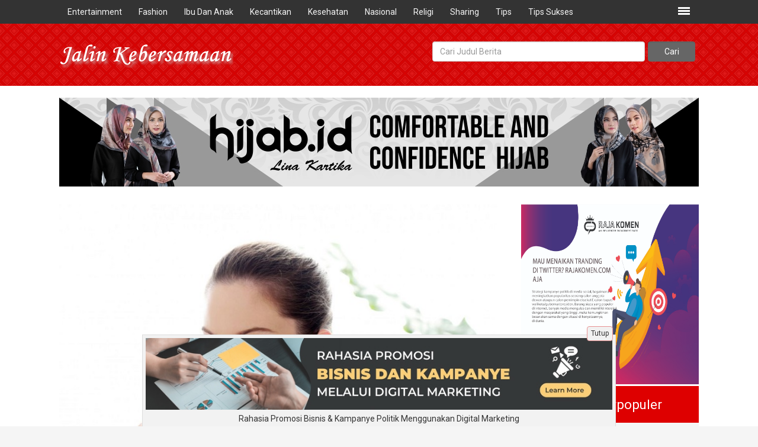

--- FILE ---
content_type: text/html; charset=UTF-8
request_url: https://jalinkebersamaan.com/berita/kenali-beberapa-dampak-dehidrasi-bagi-tubuh-c9bec19885.php
body_size: 8119
content:
<!DOCTYPE html>
<html lang="in" >
<head>
<meta charset="UTF-8"/>
<title>Kenali Beberapa Dampak Dehidrasi bagi Tubuh | Berita</title> 
<base href="https://jalinkebersamaan.com" />
<meta name="description" content="Tubuh manusia, 75% terdiri dari air. Oleh karena itu, air memegang peranan penting dalam tubuh. Yang perlu diperhatikan adalah minum air bukan sembarang air" />
<meta name="keywords" content="" />
<meta name="viewport" content="width=device-width, initial-scale=1">
<link href="./tm_design/icon_page.png" rel="shortcut icon" />
<!-- fb -->
<meta property="og:url"           content="jalinkebersamaan.com/berita/kenali-beberapa-dampak-dehidrasi-bagi-tubuh-c9bec19885.php" />
<meta property="og:type"          content="website" />
<meta property="og:title"         content="Kenali Beberapa Dampak Dehidrasi bagi Tubuh | Berita - JalinKebersamaan.com" />
<meta property="og:description"   content="Tubuh manusia, 75% terdiri dari air. Oleh karena itu, air memegang peranan penting dalam tubuh. Yang perlu diperhatikan adalah minum air bukan sembarang air" />
<meta property="og:image"         content="https://jalinkebersamaan.com/tm_images/article/8d63ca10aca8c0f4.jpg" />
<!-- end fb -->
 
<script src="./tm_js/google_jquery.min.js"></script>
<script src="./tm_js/bootstrap.js"></script>
<!-- <script src="./tm_js/theme-prime.js"></script> ditaruh di paling bawah--><link href="./tm_css/bootstrap.css" type="text/css" rel="stylesheet">
<link href="./tm_css/general_style.css" type="text/css" rel="stylesheet" />
<link href="./tm_css/padding.css" type="text/css" rel="stylesheet" media="screen and (min-width:1170px)"/>
<link href="./tm_css/padding_resv.css" type="text/css" rel="stylesheet"  media="screen and (max-width:1169px)"/>
<link href="./tm_css/theme_skin.css" type="text/css" rel="stylesheet" />
<link href="./tm_css/style01.css" type="text/css" rel="stylesheet" />
<link href="./tm_css/style_resv01.css" type="text/css" rel="stylesheet" /> <script type='text/javascript' src='//platform-api.sharethis.com/js/sharethis.js#property=5a82661de45fbb001342ff99&product=inline-share-buttons' async='async'></script></head>

<body>
<div class="col_left">
</div>
  
  	<div class="just_float" id="idmove_top"></div>
<div class="just_float nfoutter_menu" style="position:fixed;z-index:120;">
<div class="just_float bg_dark_gray" >
    <div class="wcenter">  
        <div class="cont_menunav just_float show_on_desk">
            <div class="fleft">
                <ul class="ulnav">
                    <li><a href="/kategori/entertainment/1.php">Entertainment</a></li><li><a href="/kategori/fashion/1.php">Fashion</a></li><li><a href="/kategori/ibu-dan-anak/1.php">Ibu Dan Anak</a></li><li><a href="/kategori/kecantikan/1.php">Kecantikan</a></li><li><a href="/kategori/kesehatan/1.php">Kesehatan</a></li><li><a href="/kategori/nasional/1.php">Nasional</a></li><li><a href="/kategori/religi/1.php">Religi</a></li><li><a href="/kategori/sharing/1.php">Sharing</a></li><li><a href="/kategori/tips/1.php">Tips</a></li><li><a href="/kategori/tips-sukses/1.php">Tips Sukses</a></li>                    <!-- 
                    <li><a href="">Politik</a></li>
                    <li><a href="">Politik</a></li>
                    <li><a href="">Politik</a></li>
                    <li class="ishovered have_sub" id="a1" onClick="jstoggle_caret('1')"><span >Politik </span><span class="caret" id="b1" ></span>
                        <ul class="" id="c1" cid="1">
                            <li><a href="">Politik</a></li>
                            <li><a href="">Politik</a></li>
                            <li><a href="">Politik</a></li>
                        </ul>
                    </li>
                    <li><a href="">Politik</a></li> -->
                </ul>
            </div>
                                          
            <div class="fright padd_right15 padd_top10">
                <!--<img src="./tm_design/icon_menu.png" alt=""  onclick="jstoggle('idmenuslide')"/>-->
                 <div class="menu_icon" onclick="jstoggle_glip('idsubmenu_toggle')"></div>   
            </div>
                 
   
   		</div>
	</div><!-- end of idmove_top">-->  
</div>
<!-- sub menu toggle -->
<div class="just_float bg_gray_c border_top" id="idsubmenu_toggle" style="display:none;">
	<div class="wcenter">
    	 <ul class="ulnav">
		<li><a href="/kategori/bisnis/1.php">Bisnis</a></li><li><a href="/kategori/pendidikan/1.php">Pendidikan</a></li> 
       </ul>
   	 </div>
	</div>
<!-- end sub menu toggle -->
</div> <!-- end nfoutter_menu-->
<div class="spr_fixed just_float show_on_desk" ></div>
<div class="cont_header just_float fixed_mobile" id="idauto_fixed" >
		<div class="wcenter">
			<div class="width50_resv fleft">
            	<div class="just_float height">
                    <div class="box_logo fleft"><a href="/"><img src="./tm_design/logo.png" alt="Jalin Kebersamaan" /></a></div>
                    <div class="ishover fright show_on_mobile" onclick="jstoggle_glip('idmobmenutop_click')" id="idmenu_mobile">
                         <div class="menu_icon" id="idglip"></div>                         
                    </div>
                </div>
            </div>
            <div class="width50_resv fleft show_on_desk">         
                    <div class="box_cari fright padd_right5">
                        <form method="get" action="/pencarian.php">
                            <div class="box_cari_in fleft padd_right5">
                            <input type="text" class="form-control" name="judul" placeholder="Cari Judul Berita"/>
                            </div>
                            <div class="box_cari_btn fleft ">
                            <input type="submit" class="form-control btn btn-default" value="Cari"/>
                            </div>
                        </form>
                    </div>
                          
            </div>
    </div>    
</div>    
        <!-- end of header-->   
<div class="spr_fixed_mobile just_float show_on_mobile" id="idspr_mobile"></div>
<div class="padd_top20 just_float show_on_mobile"></div>        <div class="just_float" id="idmobmenutop_click" style="display:none;position:fixed;z-index:120;">
    <div class="wcenterb fleft padd_bottom20 padd_top20 border_topb bg_gray_b">         
         
            <form method="get" action="pencarian.php">
                <div class="box_cari_in fleft padd_right5">
                <input type="text" class="form-control" name="judul" placeholder="Cari Judul Berita"/>
                </div>
                <div class="box_cari_btn fleft ">
                <input type="submit" class="form-control btn btn-default" value="Cari"/>
                </div>
            </form>
         
    </div>   
    <div class="just_float padd_bottom20 nfsubmenvu bg_gray_c" style="border-top:solid 1px #8A8A8A;">
                    
                            <div class="width50p fleft">
                                <ul class="ul_sub">  
                                                                    
                                    <li><a href="/kategori/entertainment/1.php">Entertainment</a></li><li><a href="/kategori/ibu-dan-anak/1.php">Ibu Dan Anak</a></li><li><a href="/kategori/kesehatan/1.php">Kesehatan</a></li><li><a href="/kategori/religi/1.php">Religi</a></li><li><a href="/kategori/tips/1.php">Tips</a></li><li><a href="/kategori/bisnis/1.php">Bisnis</a></li>            
                                </ul>
                            </div>
                            <div class="width50p fright">
                                <ul class="ul_sub">  
                                                                    
                                    <li><a href="/kategori/fashion/1.php">Fashion</a></li><li><a href="/kategori/kecantikan/1.php">Kecantikan</a></li><li><a href="/kategori/nasional/1.php">Nasional</a></li><li><a href="/kategori/sharing/1.php">Sharing</a></li><li><a href="/kategori/tips-sukses/1.php">Tips Sukses</a></li><li><a href="/kategori/pendidikan/1.php">Pendidikan</a></li>            
                                </ul>
                            </div>
                       
    </div><!-- end nflogox toggle-->
</div>  
<!-- <div class="just_float">
 	<div class="">
	    <a href=""><img src="./tm_design/banner.png" alt="" /></a>
    </div>
 </div>
 -->
 
            	<div class="just_float bg_white">
	 		 <div class="just_float padd_top20 show_on_desk"></div> 
			<div class="wcenter">
				<div class="wcenterb">
						<div class="img_full just_float"><a href="/linkclick.php?keylink=7ca9e4a5da7c8cf105941a7291e78e78" target="_blank"><img src="./tm_images/banner/5d0db46078cbcd29.jpg" alt="hijab" title="hijab" /></a></div></div></div> 
	 </div>                 
                         
<div class="just_float bg_white padd_top30 padd_bottom30">
	 <div class="wcenter">
      <div class="wcenterb">
         		<div class="cont_left fleft" id="idcont_left">
                      <div class="just_float padd_bottom10 img_full"><img src="./tm_images/article/8d63ca10aca8c0f4.jpg" alt="Kenali Beberapa Dampak Dehidrasi bagi Tubuh" title="Kenali Beberapa Dampak Dehidrasi bagi Tubuh" class="img_deft"/></div><div class="just_float padd_bottom20 padd_top10">
                    	<div class="sharethis-inline-share-buttons"></div>
                    </div><div class="just_float align_right"><ol class="breadcrumb"><li><a href="/">BERANDA</a></li>
<li class="active"><a href="/kategori/kesehatan/1.php">KESEHATAN</a></li></ol></div><div class="just_float"><h1>Kenali Beberapa Dampak Dehidrasi bagi Tubuh</h1></div><div class="just_float padd_bottom20">
							<div class="fleft padd_right30"><span class="glyphicon glyphicon-user padd_right5"></span><span>Admin</span></div>
							<div class="fleft padd_right30"><span class="glyphicon glyphicon-time padd_right5"></span><span>6 Mei 2024</span></div>
							<div class="fleft padd_right30">Dibaca : 406x</div></span>
						</div> <div class="wspr_line fleft"><div class="wspr_line_in fleft"></div></div><div class="just_float content_text padd_top20"><p style="text-align: justify;">Tubuh manusia, 75% terdiri dari air. Oleh karena itu, air memegang peranan penting dalam tubuh. Yang perlu diperhatikan adalah minum air bukan sembarang air berasa, tapi&nbsp; air putih dengan rutin sebanyak 2 liter perhari. Air tidak hanya diminum saat haus saja. Tapi juga memiliki peran besar dalam menjaga kesehatan organ dalam tubuh.</p>

<p style="text-align: justify;">Konsumsi air yang cukup untuk menghindari dehidrasi. Dehidrasi adalah keadaan saat tubuh kehilangan banyak cairan sehingga tubuh tidak mampu berfungsi sebagai normal. Minum air yang cukup untuk menjaga tubuh terhidrasi dan menghindari dampak buruk dari dehidrasi. Dilansir dari baptishealth.com, inilah beberapa dampak dehidrasi bagi tubuh :</p>

<p style="text-align: justify;"><strong>1. Sistem Kekebalan Tubuh Melemah</strong></p>

<p style="text-align: justify;">Air berperan untuk menghilangkan racun an kotoran dalam tubuh.&nbsp;Dehidrasi &nbsp;akan menurunkan energi yang menyebabkan melemahnya sistem kekebalan tubuh. Jika dehidrasi, maka tubuh tidak mampu bekerja dengan maksimal. Sehingga racun dan kotoran dalam tubuh tidak dapat dibuang. Tubuh akan menjadi lebih rentan terhadap</p>

<p style="text-align: justify;"><strong>2. Mempengaruhi Kesehatan Jantung</strong></p>

<p style="text-align: justify;">Saat&nbsp;dehidrasi, darah akan menjadi lebih kental dari biasanya dan membatasi aliran darah. Sehingga dapat menyebabkan peningkatan tenakan darah, lalu terjadi peningkatan kolesterol darah. Ini adalah mekanisme pertahanan dari tubuh untuk mencegah hilangnya air lebih lanjut dalam sel. Tekanan darah tinggi dan kolesterol darah berpotensi meningkatkan risiko penyakit jantung koroner.</p>

<p style="text-align: justify;"><strong>3. Risiko Obesitas</strong></p>

<p style="text-align: justify;">Dehidrasi dapat memperlambat sistem metabolisme tubuh. Tubuh akan sulit mengeluarkan racun. Sehingga banyak racun dan kotoran yang menumpuk di atas sel lemak. Racun juga kotoran ini tidak dapat melepaskan lemak sampai tubuh terhidrasi. Sehingga tubuh bisa membuang racun dan kotoran yang tersimpan. Menumpuknya racun dan lemak ini membuat risiko obesitas semakin tinggi.</p>

<p style="text-align: justify;"><strong>4. Penuaan Dini</strong></p>

<p style="text-align: justify;">Membiarkan dehidrasi terlalu lama akan berimbas pada kesehatan&nbsp; kulit. Organ-organ tubuh akan berkerut dan melemah saat dehidrasi, salah satunya adalah kulit. Kulit terdiri dari 20% air, jika kadar air menurun akan mempengaruhi kolagen yang menjaga kekencangan kulit. Kekurangan kolagen akan meningkatkan risiko penuaan dini.</p>

<p style="text-align: justify;">Sekarang kamu tahu bahwa dehidrasi berdampak buruk pada tubuh. Oleh karena itu, penting untuk minum air sebanyak 2 liter setiap harinya untuk menjaga kebutuhan cairan tubuh tercukupi. Sehingga tubuh dapat bekerja dengan maksimal.</p>
</div><div class="just_float padd_bottom20"></div><div class="just_float padd_bottom10"><span class="fontsize_130 fontbold">Berita Terkait</span></div><div class="just_float"><ul class="ulnav_linkonly"><li class=""><a href="/berita/5-alasan-memilih-jurusan-teknik-informatika-its-untuk-masa-depan-cerah-c0792a1324.php" >5 Alasan Memilih Jurusan Teknik Informatika ITS untuk Masa Depan Cerah</a></li><li class=""><a href="/berita/minum-es-teh-sebagai-teman-makan-ternyata-berbahaya-cek-penjelasan-medisnya-1675da1013.php" >Minum Es Teh sebagai Teman Makan Ternyata Berbahaya, Cek Penjelasan Medisnya</a></li><li class=""><a href="/berita/beberapa-kebiasaan-di-pagi-hari-yang-sebenarnya-mengganggu-tidur-di-malam-hari-57d8d91648.php" >Beberapa Kebiasaan di Pagi Hari yang Sebenarnya Mengganggu Tidur di Malam Hari</a></li><li class=""><a href="/berita/ciri-orang-yang-bisa-dipercaya-dilihat-dari-kesehariannya-38c66b1682.php" >Ciri Orang yang Bisa Dipercaya Dilihat dari Kesehariannya</a></li><li class=""><a href="/berita/tindakan-tegas-menyikapi-temuan-marshmallow-mengandung-porcine-5741941884.php" >Tindakan Tegas Menyikapi Temuan Marshmallow Mengandung Porcine</a></li><li class=""><a href="/berita/resep-es-teler-santan-takjil-buka-puasa-ecd7733869.php" >Resep Es Teler Santan Takjil Buka Puasa</a></li></ul></div><div class="just_float padd_bottom10 padd_top30"><a href="/tags.php?tag=is_null" class="link_tag">is_null</a></div>	 
                   
                    <div class="just_float padd_bottom30"></div>
                    <!--<div id="idrjtrfadv"></div><script src="https://rajatraffic.com/adv/getadv.js" id="idrjtrf_js" data-uid="eccbc87e4b5ce2fe28308fd9f2a7baf3ae4d84c3ab77200064"></script>-->
                    <div class="just_float padd_bottom0"><span class="fontsize_130 fontbold">Baca Juga:</span></div>
                    <div class="post_outter fleft border_bottom" ><div class="post_img fleft">
										<div class="post_img_in fleft">
											<a href="/berita/algoritma-facebook-mengapa-postingan-ini-bisa-mendapatkan-banyak-share-28fbbd1489.php" title="Algoritma Facebook: Mengapa Postingan Ini Bisa Mendapatkan Banyak Share" ><img src="./tm_images/article/thumb/bf42fb95f5cc0734.jpg" alt="Rahasia algoritma agar konten viral" /></a>
										</div>
									</div><p class="post_pcat">
											<a href="/kategori/tips/1.php" class="fontsize_85 fontbold">Tips</a> 
											<span class="icon_tgl fright show_on_desk">21 Maret 2025</span>
										</p>
										<p class="post_plink"><a href="/berita/algoritma-facebook-mengapa-postingan-ini-bisa-mendapatkan-banyak-share-28fbbd1489.php" class="post_link">Algoritma Facebook: Mengapa Postingan Ini Bisa Mendapatkan Banyak Share </a> </p>																		
											
										<p class="post_p fontsize_90 show_on_desk">
											Dalam era digital saat ini, media sosial menjadi salah satu alat komunikasi dan pemasaran yang paling efektif. Salah satu platform yang paling populer adalah	  
										</p>		 
							</div><div class="post_outter fleft border_bottom" ><div class="post_img fleft">
										<div class="post_img_in fleft">
											<a href="/berita/visi-dan-misi-serta-peran-organisasi-pafi-dalam-masyarakat-52a0adb919.php" title="Visi dan Misi Serta Peran Organisasi PAFI dalam Masyarakat" ><img src="./tm_images/article/thumb/e8d744f2e46c2116.jpg" alt="Visi dan Misi Serta Peran Organisasi PAFI dalam Masyarakat" /></a>
										</div>
									</div><p class="post_pcat">
											<a href="/kategori/nasional/1.php" class="fontsize_85 fontbold">Nasional</a> 
											<span class="icon_tgl fright show_on_desk">25 Mei 2024</span>
										</p>
										<p class="post_plink"><a href="/berita/visi-dan-misi-serta-peran-organisasi-pafi-dalam-masyarakat-52a0adb919.php" class="post_link">Visi dan Misi Serta Peran Organisasi PAFI dalam Masyarakat </a> </p>																		
											
										<p class="post_p fontsize_90 show_on_desk">
											Persatuan Ahli Farmasi Indonesia (PAFI) didirikan pada 13 Februari 1946 di Yogyakarta, PAFI telah menjadi pilar penting dalam pembangunan kesehatan di	  
										</p>		 
							</div><div class="post_outter fleft border_bottom" ><div class="post_img fleft">
										<div class="post_img_in fleft">
											<a href="/berita/ladiestoryid-media-wanita-online-terupdate-dan-terlengkap-d182cca587.php" title="Ladiestory.id Media Wanita Online Terupdate Dan Terlengkap" ><img src="./tm_images/article/thumb/0664f29762296513.jpg" alt="Ladiestory.id Media Wanita Online Terupdate Dan Terlengkap" /></a>
										</div>
									</div><p class="post_pcat">
											<a href="/kategori/sharing/1.php" class="fontsize_85 fontbold">Sharing</a> 
											<span class="icon_tgl fright show_on_desk">20 Nov 2021</span>
										</p>
										<p class="post_plink"><a href="/berita/ladiestoryid-media-wanita-online-terupdate-dan-terlengkap-d182cca587.php" class="post_link">Ladiestory.id Media Wanita Online Terupdate Dan Terlengkap </a> </p>																		
											
										<p class="post_p fontsize_90 show_on_desk">
											Perempuan modern selalu dituntut untuk tampil prima dan memesona. Tidak peduli dimanapun ia berada dan apapun statusnya, kecantikan, keanggunan, dan kecerdasan	  
										</p>		 
							</div><div class="post_outter fleft border_bottom" ><div class="post_img fleft">
										<div class="post_img_in fleft">
											<a href="/berita/jasa-seo-untuk-bimbel-online-strategi-promosi-website-edukasi-trading-gratis-7e03d12053.php" title="Jasa SEO untuk Bimbel Online: Strategi Promosi Website Edukasi Trading Gratis" ><img src="./tm_images/article/thumb/396ffd9909391e8b.jpg" alt="trading gratis" /></a>
										</div>
									</div><p class="post_pcat">
											<a href="/kategori/bisnis/1.php" class="fontsize_85 fontbold">Bisnis</a> 
											<span class="icon_tgl fright show_on_desk">5 Jun 2025</span>
										</p>
										<p class="post_plink"><a href="/berita/jasa-seo-untuk-bimbel-online-strategi-promosi-website-edukasi-trading-gratis-7e03d12053.php" class="post_link">Jasa SEO untuk Bimbel Online: Strategi Promosi Website Edukasi Trading Gratis </a> </p>																		
											
										<p class="post_p fontsize_90 show_on_desk">
											Dalam era digital saat ini, banyak bisnis yang berlomba-lomba untuk mendapatkan perhatian di dunia maya, termasuk jasa SEO dan bimbingan belajar online. Salah	  
										</p>		 
							</div><div class="post_outter fleft border_bottom" ><div class="post_img fleft">
										<div class="post_img_in fleft">
											<a href="/berita/ini-4-karakter-pasangan-yang-toxic-berpotensi-menghancurkan-hubungan-ac926bb671.php" title="Ini 4 Karakter Pasangan yang Toxic, Berpotensi Menghancurkan Hubungan" ><img src="./tm_images/article/thumb/d284f7247942a191.jpg" alt="Ini 4 Karakter Pasangan yang Toxic, Berpotensi Menghancurkan Hubungan" /></a>
										</div>
									</div><p class="post_pcat">
											<a href="/kategori/sharing/1.php" class="fontsize_85 fontbold">Sharing</a> 
											<span class="icon_tgl fright show_on_desk">27 Agu 2022</span>
										</p>
										<p class="post_plink"><a href="/berita/ini-4-karakter-pasangan-yang-toxic-berpotensi-menghancurkan-hubungan-ac926bb671.php" class="post_link">Ini 4 Karakter Pasangan yang Toxic, Berpotensi Menghancurkan Hubungan </a> </p>																		
											
										<p class="post_p fontsize_90 show_on_desk">
											Tidak peduli apakah kamu seorang pria atau perempuan, berada dalam&nbsp; hubungan yang beracun&nbsp;dapat merusak harga diri serta kesehatan emosionalmu. Oleh	  
										</p>		 
							</div><div class="post_outter fleft border_bottom" ><div class="post_img fleft">
										<div class="post_img_in fleft">
											<a href="/berita/14-kiat-sukses-memulai-bisnis-dari-nol-9af8576449.php" title="14 Kiat Sukses Memulai Bisnis dari Nol" ><img src="./tm_images/article/thumb/bb22aeb944719643.jpg" alt="14 Kiat Sukses Memulai Bisnis dari Nol" /></a>
										</div>
									</div><p class="post_pcat">
											<a href="/kategori/tips-sukses/1.php" class="fontsize_85 fontbold">Tips Sukses</a> 
											<span class="icon_tgl fright show_on_desk">20 Agu 2018</span>
										</p>
										<p class="post_plink"><a href="/berita/14-kiat-sukses-memulai-bisnis-dari-nol-9af8576449.php" class="post_link">14 Kiat Sukses Memulai Bisnis dari Nol </a> </p>																		
											
										<p class="post_p fontsize_90 show_on_desk">
											Sebagian besar orang bermimpi untuk menjadi pebisnis yang sukses, namun hanya sebagian kecil yang mulai merintis mimpi tersebut agar menjadi nyata. Bisnis	  
										</p>		 
							</div> 
                </div><!-- end of idcont_left-->
            <div class="cont_right fright" id="idcont_right">
		<div class="auto_fly" id="idwrap_right">
                    <div class="just_float img_full" style="margin-bottom:1px;">
                    	<div class="text-center banner_x"><a href="/linkclick.php?keylink=ee032035c911a89427db9c9bb02996e4" target="_blank"><img src="./tm_images/banner/2908eb420e508d74.jpg" alt="RajaKomen" title="RajaKomen" /></a></div>                    </div>
                    <div class="padd_all15 just_float bg_utama text-center">
                    	<span class="colorfff fontsize_160">Berita Terpopuler</span>
                    </div>
                    <div class="padd_all15 just_float bg_gray_d" >
                    	<ul class="ulnav_side">
                        	<!--<li><a href="">Sering Mabuk Perjalanan? Ini Dia Penyebabnya</a></li>
                            <li><a href="">Sering Mabuk Perjalanan? Ini Dia Penyebabnya</a></li>
                            <li><a href="">Sering Mabuk Perjalanan? Ini Dia Penyebabnya</a></li>-->
                             <li><a href="/berita/keunikan-destinasi-wisata-labuan-bajo-yang-membuatnya-diminati-wisatawan-704049c768.php" class="link_333">Keunikan Destinasi Wisata Labuan Bajo yang Membuatnya Diminati Wisatawan</a></li><li><a href="/berita/trend-baju-pesta-muslimah-elegan-dan-mewah-b7b7960413.php" class="link_333">Trend Baju Pesta Muslimah Elegan dan Mewah</a></li><li><a href="/berita/model-baju-muslimah-untuk-ibu-menyusui-terkini-84650bd418.php" class="link_333">Model Baju Muslimah Untuk Ibu Menyusui Terkini</a></li><li><a href="/berita/tak-perlu-ke-kafe-buat-makanan-dan-minuman-kekinian-ini-di-rumah-8f9d24d414.php" class="link_333">Tak Perlu ke Kafe, Buat Makanan dan Minuman Kekinian ini di Rumah</a></li><li><a href="/berita/cara-pria-agar-tahan-lama-dalam-berhubungan-intim-798cb2f355.php" class="link_333">Cara Pria agar Tahan Lama Dalam Berhubungan Intim</a></li><li><a href="/berita/tampil-modis-dengan-hijab-saat-ke-kampus-a9ff4c6445.php" class="link_333">Tampil Modis dengan Hijab Saat ke Kampus</a></li><li><a href="/berita/payudara-besar-dan-sehat-dengan-bahan-alami-c693eed398.php" class="link_333">Payudara Besar dan Sehat dengan Bahan Alami</a></li><li><a href="/berita/10-tips-sukses-jualan-baju-wanita-secara-online-b03fa01455.php" class="link_333">10 Tips Sukses Jualan Baju Wanita Secara Online</a></li><li><a href="/berita/yuk-kunjungi-wisata-religi-di-kota-cirebon-935bdf9332.php" class="link_333">Yuk... Kunjungi Wisata Religi di Kota Cirebon</a></li><li><a href="/berita/selebgram-terkenal-di-indonesia-b6889d4484.php" class="link_333">Selebgram Terkenal di Indonesia</a></li><li><a href="/berita/dapatkan-kualitas-pelayanan-prima-di-service-center-karcher-d80741c774.php" class="link_333">Dapatkan Kualitas Pelayanan Prima di Service Center Karcher</a></li><li><a href="/berita/waspada-kesemutan-sebagai-tanda-adanya-4-penyakit-berbahaya-dalam-tubuh-8d18153232.php" class="link_333">Waspada Kesemutan Sebagai Tanda Adanya 4 Penyakit Berbahaya Dalam Tubuh</a></li>                        </ul>
                        <div class="just_float padd_top10"></div>
                    </div>
                    
                    <div class="just_float img_full" style="margin-bottom:1px;">
                    	<div class="align_center banner_x"><a href="/linkclick.php?keylink=e44e9a8539ebfcbb4deaaa9639952d01" target="_blank"><img src="./tm_images/banner/a5aafcfae9369301.jpg" alt="Tryout.id" title="Tryout.id" /></a></div>                    </div>
                                        <div class="padd_all15 just_float bg_utama text-center">
                    	<span class="colorfff fontsize_160">Berita Terbaru</span>
                    </div>
                    <div class="padd_all15 just_float bg_gray_d">
                    	<ul class="ulnav_side">
                        	<li><a href="/berita/jurusan-teknologi-pangan-s1-kelas-karyawan-apa-yang-dipelajari-prospek-kerjanya-5bce2c2214.php" class="link_333">Jurusan Teknologi Pangan S1 Kelas Karyawan Apa yang Dipelajari &amp; Prospek Kerjanya?</a></li><li><a href="/berita/kuliah-pendidikan-bahasa-inggris-s1-kelas-karyawan-perbedaan-sastra-dan-tingkat-kesulitan-43555a2213.php" class="link_333">Kuliah Pendidikan Bahasa Inggris S1 Kelas Karyawan Perbedaan Sastra dan Tingkat Kesulitan</a></li><li><a href="/berita/peran-strategis-dinas-lingkungan-hidup-kota-kudus-7dd5bb2212.php" class="link_333">Peran Strategis Dinas Lingkungan Hidup Kota Kudus</a></li><li><a href="/berita/kehamilan-yang-harus-dihentikan-penjelasan-medis-etika-dan-prosedur-aman-b4ac422211.php" class="link_333">Kehamilan yang Harus Dihentikan Penjelasan Medis, Etika, dan Prosedur Aman</a></li><li><a href="/berita/resep-telur-dadar-keju-yang-lezat-dan-mudah-untuk-sarapan-dcfc6d2210.php" class="link_333">Resep Telur Dadar Keju yang Lezat dan Mudah untuk Sarapan</a></li><li><a href="/berita/kembangkan-brand-sendiri-dengan-jasa-maklon-kosmetik-profesional-a3d2f82209.php" class="link_333">Kembangkan Brand Sendiri dengan Jasa Maklon Kosmetik Profesional</a></li><li><a href="/berita/resep-rebusan-daun-paling-ampuh-turunkan-gula-darah-mudah-ditemukan-di-sekitar-rumah-c0f0172208.php" class="link_333">Resep Rebusan Daun Paling Ampuh Turunkan Gula Darah, Mudah Ditemukan di Sekitar Rumah</a></li><li><a href="/berita/efisiensi-dan-keandalan-dengan-pompa-ebara-untuk-pabrik-atau-gedung-bertingkat-0aa38a2207.php" class="link_333">Efisiensi dan Keandalan dengan Pompa Ebara untuk Pabrik atau Gedung Bertingkat</a></li><li><a href="/berita/gerakan-rakyat-gelar-pelantikan-dan-dialog-kebangsaan-di-padang-anies-hadir-sebagai-pembicara-utama-2772422206.php" class="link_333">Gerakan Rakyat Gelar Pelantikan dan Dialog Kebangsaan di Padang, Anies Hadir sebagai Pembicara Utama</a></li><li><a href="/berita/menuju-generasi-unggul-mengenal-program-“cerdas-berkarakter”-di-kementerian-pendidikan-kebudayaan-riset-dan-teknologi-kemendikbudristek-6055842205.php" class="link_333">Menuju Generasi Unggul Mengenal Program “Cerdas Berkarakter” di Kementerian Pendidikan, Kebudayaan, Riset, dan Teknologi (Kemendikbudristek)</a></li><li><a href="/berita/tren-olahraga-padel-perpaduan-tenis-dan-squash-yang-sedang-naik-daun-973e9b2204.php" class="link_333">Tren Olahraga Padel Perpaduan Tenis dan Squash yang Sedang Naik Daun</a></li><li><a href="/berita/memahami-peran-dinas-lingkungan-hidup-provinsi-kalimantan-selatan-dlhprovkalimantanselatanid-dalam-menjaga-lingkungan-hidup-kalimantan-selatan-53b63b2203.php" class="link_333">Memahami Peran Dinas Lingkungan Hidup Provinsi Kalimantan Selatan (dlhprovkalimantanselatan.id) dalam Menjaga Lingkungan Hidup Kalimantan Selatan</a></li>                        </ul>
                    </div>
                    	</div><!-- end  idwrap_left">                    -->
</div><!-- end of -->                  
      </div><!-- end of body_content-->     
 	</div>
</div>
   <div class="img_full just_float padd_top30 padd_bottom30 bg_gray_a">
	<div class="wcenter">
            <a href="/linkclick.php?keylink=46f3d998fad0b371e2d718b6b2b580f9" target="_blank"><img src="./tm_images/banner/c65700d83c36da85.jpg" alt="hijab" title="hijab" /></a>		</div>
    </div>
    
<div class="padd_top30  just_float bg_dark_gray text-center padd_bottom30">
   <div class="wcenterb">
        <div class="just_float">
            <ul class="ulnav_footer">
                <li><a href="/tentang-kami.php">Tentang Kami</a></li>
                <li><a href="/berita.php">Berita</a></li>            
                <li><a href="/disclaimer.php">Disclaimer</a></li>
                
            </ul>
        </div>
         <div class="padd_top10 just_float text-center color_c fontsize_90 show_on_desk">
        	 Copyright © JalinKebersamaan.com 2025 - All rights reserved
        </div>
        <div class="padd_top30   just_float   text-center color_c fontsize_90 show_on_mobile">
             Copyright © JalinKebersamaan.com 2025<br />All rights reserved
        </div>

   </div>
</div>
   
 <div id="img_scroll_top" onclick="fscroll('idmove_top')" style="display:none;position:fixed;bottom:50px;right:20px;">
            	<img src="./tm_design/go_top.png" alt="Scroll Top" />
                <span id="idpos_top_val"></span>
           </div><div class="col_right" >
 
</div>
 <script src="./tm_js/theme-prime.js"></script>
     
<div id="idAdsTelorAsinCsz" data-idgrand="a0hrj17nvkztgrwb"></div><script src="https://ads.telorasin.com/adsweb/ads.js"></script>
</body>
</html>



--- FILE ---
content_type: text/html; charset=UTF-8
request_url: https://ads.telorasin.com/getadsbanner/a0hrj17nvkztgrwb/jalinkebersamaan.com//berita/kenali-beberapa-dampak-dehidrasi-bagi-tubuh-c9bec19885.php
body_size: 496
content:
<span style='right:0px;border-radius:4px;display:inline-block;position: absolute;border:solid 1px #e89292;margin:-20px 4px 0px 0px;padding:3px 6px;background-color: #f1f1f1; font-size:12px; cursor:pointer;' title='Tutup banner' onclick='hideMeNow()'>Tutup</span><div style="width:100%;margin-bottom:5px;" id="idadstelorasin_img_desktop"><a href="https://ads.telorasin.com/adsbannerclick/vnbtjcr4jbyrkd004t2zswb4lqlfv80b/a0hrj17nvkztgrwb" data-link="https://ads.telorasin.com/adsbannerclick/vnbtjcr4jbyrkd004t2zswb4lqlfv80b/a0hrj17nvkztgrwb" class="telorasinads_link_csz"><img src="https://ads.telorasin.com/tmimages/adsbanner/dwzws197mmaqt8mfrb4an3756l41.jpg" alt="Rahasia Promosi Bisnis &amp; Kampanye Politik Menggunakan Digital Marketing" style="width:100%;" ></a></div><div style="width:100%;margin-bottom:5px;" id="idadstelorasin_img_mobile"><a href="https://ads.telorasin.com/adsbannerclick/vnbtjcr4jbyrkd004t2zswb4lqlfv80b/a0hrj17nvkztgrwb" data-link="https://ads.telorasin.com/adsbannerclick/vnbtjcr4jbyrkd004t2zswb4lqlfv80b/a0hrj17nvkztgrwb" class="telorasinads_link_csz"><img src="https://ads.telorasin.com/tmimages/adsbanner/0gbqnbzkg0my6vdsym57q1natxcs.jpg" alt="Rahasia Promosi Bisnis &amp; Kampanye Politik Menggunakan Digital Marketing" style="width:100%;" ></a></div><div style="margin-bottom:5px;width:100%;text-align:center;"><a href="https://ads.telorasin.com/adsbannerclick/vnbtjcr4jbyrkd004t2zswb4lqlfv80b/a0hrj17nvkztgrwb" style="text-decoration:none;color:#333;" data-link="https://ads.telorasin.com/adsbannerclick/vnbtjcr4jbyrkd004t2zswb4lqlfv80b/a0hrj17nvkztgrwb" class="telorasinads_link_csz">Rahasia Promosi Bisnis &amp; Kampanye Politik Menggunakan Digital Marketing</a></div>

--- FILE ---
content_type: text/css
request_url: https://jalinkebersamaan.com/tm_css/general_style.css
body_size: 822
content:
@import url('https://fonts.googleapis.com/css?family=Roboto');

.menu_icon{
	background:url(../tm_design/icon_menu_m.png) no-repeat 0px 0px;
	width:20px;
	height:13px;
	float:left;
	margin-top:10%;
}
.img_full img{
	width:100%;
}
.icon_tgl{
	background:url(../tm_design/icon_tgl.png) no-repeat 0px center;
	padding:2px 0px 0px 17px;
	font-size:11px;
}
.ishovered:hover{
	cursor:pointer;
	
}
.radius_a{
	border-radius:4px;
}
.radius_b{
	border-radius:6px;
}
.radius_c{
	border-radius:8px;
}
.radius_d{
	border-radius:10px;
}
.fleft{float:left;}.fright{float:right;}.just_float{width:100%;float:left;}
.fontbold{
	font-weight:bold;
}
.fontsize_80{
	font-size:80%;
}
.fontsize_70{
	font-size:70%;
}
.fontsize_85{
	font-size:85%;
}
.fontsize_90{
	font-size:90%;
}
.fontsize_100{
	font-size:100%;
}
.fontsize_110{
	font-size:110%;
}
.fontsize_120{
	font-size:120%;
}
.fontsize_130{
	font-size:130%;
}
.fontsize_140{
	font-size:140%;
}
.fontsize_160{
	font-size:160%;
}
.fontsize_180{
	font-size:180%;
}
.fontsize_200{
	font-size:200%;
}
.set_shadow{
	box-shadow:0px 1px 5px #666;
}
.width50fix{
	width:50%;
}
.wspr_line{
	height:4px;
	background:#ccc;
	width:100px;
}
.wspr_line_in{
	height:4px;
	background:#666;
	width:90px;
}
h1,h2,h3,h4{
	margin:0px 0px 20px 0px;
}
/* paging  */
.paging {
	padding:5px;
	text-align  : center;	
	font-size   : 12px;	

}
.paging a
{
	padding:6px 10px 6px 10px;
	margin:4px;
	border              : 1px solid #666;
	text-decoration     : none; 
	font-size			:12px;
	color :#fff !important;
	background:#666;
	border-radius:4px;
	text-align:center;
}
.paging a:hover
{
	border           : 1px solid #fff;
	background-color : #333;
	color			 : #fff;
	box-shadow:0px 0px 2px #666;
	
}
.paging span.current
{
	padding:6px 10px 6px 10px;
	margin:4px;
	color			 :#fff;
	border           : 0px solid #333;
	background-color : #333;
	border-radius:5px;	
}

.paging span.disabled
{
	border       : 1px solid #ccc;
	color        : #666;
	padding:6px 10px 6px 10px;
	margin:4px;
	margin:2px;
	border-radius:5px;
	background-color : #dedede;
}
/* paging */
ul.ulnav_linkonly{
	margin:0px;
	padding:0px;
}
ul.ulnav_linkonly li{
	list-style:none;
	
}
ul.ulnav_linkonly li a{
	padding:5px 0px;
	display:block;
}
a.link_tag{
	 
	display:inline-block;
	padding:5px 10px;
	 margin:5px 5px 5px 0px;
	 border-radius:6px;
	 
}
a.link_tag:hover{
 	display:inline-block;
	padding:5px 10px;
	text-decoration:none;
	
}
@media screen and (min-width:1080px){
	.width50_resv{
		width:50%;
	}
	.show_on_mobile{display:none;}.show_on_desk{display:block;}	
	body{
		margin:0px;
		padding:0px;
		font-family: Roboto,  sans-serif;
		font-size:14px;
	}
	
	.wcenter{
		width:1080px;
		margin:0px auto;
	}
	.wcenterb{
		width:100%;
		padding:0%;
		float:left;
	}
}
@media screen and (max-width:1079px){
	.width50_resv{
		width:100%;
	}
	.show_on_mobile{display:block;}.show_on_desk{display:none;}	
	body{
		margin:0px;
		padding:0px;
		font-family: Roboto,  sans-serif;
		 
		font-weight:normal;
		font-size:14px;
	}
		
	.wcenter{
		width:100%;
		padding:0%;
		float:left;
	}
	.wcenterb{
		width:100%;
		padding:2%;
		float:left;
	}
}


--- FILE ---
content_type: text/css
request_url: https://jalinkebersamaan.com/tm_css/theme_skin.css
body_size: 933
content:
/* background **/
.fontitalic{
	font-style:italic;
}
p.post_pcat a{
	background:#eee;   
}
.cekok{
	height:2px;
	background:#e4e4e4;
	border-top:solid 1px #D2D2D2;
}
.bg_logo{
	background:url(../tm_design/bg_logo.png) ;
}
.bg_utama{ 
	background:#DE0000;	 
}
.bg_b{ 
	background:#E4B4C0;	 
}
.bg_c{ 
	background:#FF7F00;	 
}
.bg_d{ 
	background:#CD699B;	 
}
.bg_e{ 
	background:#83B600;	 
}
.bg_f{ 
	background:#9F2E2E;	 
}
.bg_white{ 
	background:#fff;	 
}
.bg_gray_a{ 
	background:#eee;	 
}
.bg_gray_b{ 
	background:#ccc;	 
}
.bg_gray_c{ 
	background:#666;	 
}
.bg_gray_d{ 
	background:#f5f5f5;	 
}
.bg_dark_gray{
	background:#333;
}
.bg_pattern{ 
	background: url(../tm_design/pattern.png) ;	 
}
/* background */
.bg_gradien{
	 background:#fff;
	/*background: -webkit-linear-gradient(left,rgba(255,0,0,0),rgba(255,0,0,1));  
	*/
  /*background: #B83B3F; /* For browsers that do not support gradients */
 /* background: -webkit-linear-gradient(left, rgba(192,57,43,1) , rgba(142,68,173,1)); /* For Safari 5.1 to 6.0 * / 
  background: -o-linear-gradient(right,rgba(192,57,43,1) , rgba(142,68,173,1); /* For Opera 11.1 to 12.0 * /
  background: -moz-linear-gradient(right, rgba(192,57,43,1) , rgba(142,68,173,1)); /* For Firefox 3.6 to 15 * /
  background: linear-gradient(to right, rgba(192,57,43,1) , rgba(142,68,173,1)); /* Standard syntax */
  
}
.color_red{
	color:#f00;
}
.colorfff{
	color:#fff !important;
}
.color_b{
	color:#f5f5f5 !important;
}
.color_c{
	color:#c0c0c0 !important;
}
.color_d{
	color:#ccc !important;
}
.color_burem{
	color:#666 !important;
}
body{
	background:#f5f5f5;
}
/* head start */
.cont_header{
	background:url(../tm_design/icon_pattern.png);
}
/* head end */
ul.ulnav_side li{
	border-bottom:solid 1px #eaeaea;
}
ul.ulnav_side li a{
	color:#666 !important;
		
}
ul.ulnav_side li a:hover{
	 
}
ul.ulnav_linkonly li{
	
}
ul.ulnav_linkonly li a{
	color:#666 !important;
	border-bottom:dotted 1px #e0e0e0;
		
}
ul.ulnav_linkonly li a:hover{
	text-decoration:none;
	background:#f5f5f5;
}
.border_top{
	border-top:solid 1px #f3f3f3;
}
.border_topb{
	border-top:solid 1px #8a8a8a;
}
.border_bottom{
	border-bottom:solid 1px #f3f3f3;
}
.border_all{
	border:solid 1px #e5e5e5;
}
/* menu atas */
ul.ulnav li{
	color:#333;
}
ul.ulnav li.lisub:hover{
	color:#ccc !important;
}
ul.ulnav li.lisub:hover{
	color:#fff !important;
	background:#038C64;
}
ul.ulnav li a{ 
	color:#f5f5f5 !important;		
}
ul.ulnav li a:hover{ 
 background:#5C5C5C;
	
}
ul.ulnav li.have_sub{
	color:#f5f5f5;
}
ul.ulnav li.have_sub:hover{
	background:#5C5C5C;
}
ul.ulnav li ul{
	border:solid 1px #8A8A8A;
}
ul.ulnav li ul li{
	border-bottom:solid 1px #8A8A8A;
}
ul.ulnav li ul li a{
	color:#f5f5f5 !important;
	background:#555;
}
ul.ulnav li ul li a:hover{
	color:#f5f5f5;
	background:red !important;
}
/* end ul */
 
.textbox_cari{
	background:#fff;color:#333;border:solid 1px #e5e5e5;
}
.detail_harga{	 
	background:#f5f5f5;
}
.varian_wraper{
background:#f5f5f5;
}
a.link_judul{
	 color:#333;	 
}	
a.link_judul:hover{
	 color:#666;
	 text-decoration:none;
}
ul.ul_polos li{
	border-bottom:1px solid #dedede;
}
ul.ul_polos li a{
	color:#555;	
}
ul.ul_polos li a:hover{
	color:#999;	
	text-decoration:none;
}
ul.ul_sub li a{
	color:#fff !important;
	border-bottom:solid 1px #8A8A8A;
	background:#666;
}
ul.ul_sub li a:hover{
	color:#fff !important;
	background:#444;
}
ul.ul_sub li a.last{
	color:#fff !important;	
	background:#666;
	border-bottom:solid 0px #8A8A8A;
}
ul.ul_sub li a.last:hover{
	color:#fff !important;
	background:#444;
}
ul.ul_sub li.has_sub{
	color:#fff !important;
	border-bottom:solid 1px #8A8A8A;
}
ul.ul_sub li.has_sub:hover{
	color:#fff !important;
	background:#444;
}
ul.ul_sub li ul a {
	background:#444;
	border-bottom:solid 1px #8A8A8A;
}
ul.ul_sub li ul li a:hover{
	background:#777;	
}
ul.ul_sub li ul a.last {
	background:#444;
	border-bottom:solid 1px #8A8A8A;
}
ul.ul_sub li ul li a.last:hover{
	background:#777;	
}
a.post_link{
	color:#666 !important;
}
/* footer */
.mfooter_up{
	background:#F5E2EB;
}
.mfooter_last{
	background:#CD699B;	
	color:#fff;
}
/* end footer */
a.link_tag{
	background:#f5f5f5;
	color:#666 !important;
	 
	border:solid 1px #eee;
}
a.link_tag:hover{
	background:#E6E6E6;
	color:#666 !important;
	 
	border:solid 1px #E6E6E6;
}

--- FILE ---
content_type: text/css
request_url: https://jalinkebersamaan.com/tm_css/style01.css
body_size: 2511
content:
@charset "utf-8";
/*@import url(https://fonts.googleapis.com/css?family=Roboto+Condensed);* /
@import url(https://fonts.googleapis.com/css?family=Arimo);
/* CSS Document */
/*@import url('https://fonts.googleapis.com/css?family=Open+Sans'); * /
@import url('https://fonts.googleapis.com/css?family=PT+Sans');*/
@media screen and (min-width:1080px){

/* header start */
.cont_header{
	padding:30px;	
}
.box_cari{
	width:450px;
}
.box_cari_in{
	width:364px;
}
.box_cari_btn{
	width:80px;
}
.box_sosmed{
	width:160px;
}
.box_logo{
	width:406px;
}
.cont_menunav{
	 
}
.box_top_banner{
	width:694px;
	padding-top:30px;
}
.box_top_banner img{
	width:100%;
}
/* end header */
/* menu atas */
ul.ulnav{
	margin:0px;
	padding:0px;
}
ul.ulnav li{
	margin:0px 0px 0px 0px;
	padding:0px;
	list-style:none;
	list-style:none;
	display:inline-block;
	 
	float:left;
}
ul.ulnav li.lisub{
	list-style:none;
	display:inline-block;
	font-weight:bold;
	padding:10px 14px;
}
ul.ulnav li.lisub:hover{
	cursor:pointer;	
}
ul.ulnav li.as_parent span{
	margin:0px 0px 0px 5px; 
}
ul.ulnav li.as_parent:hover{
	cursor:pointer;
	color:#CD699B !important;
	 
}
ul.ulnav li a{
	list-style:none;
	display:inline-block;
	font-size:14px;
	
	padding:10px 14px;
}
ul.ulnav li a:hover{
 
	list-style:none;
	
	text-decoration:none;
	 
}
ul.ulnav li.have_sub{
	list-style:none;
	display:inline-block;
	font-size:14px;	
	padding:10px 14px;
}
ul.ulnav li.lispr{
	display:inline-block;
	width:1px;
	padding:5px 0px;	
 
}

ul.ulnav li ul{
 
	padding:0px;
	position:absolute;	
	z-index:10;
	width:200px;
 	margin:10px 0px 0px -14px;
	border-bottom-left-radius:5px;
	border-bottom-right-radius:5px;
	display:none;
}
ul.ulnav li ul.deft{
	margin:20px 0px 0px 0px;
}
ul.ulnav li ul.last{
	margin:20px 0px 0px -160px;
}
ul.ulnav li ul li{
	display:list-item;
	list-style:none;
	text-align:left;
	float:none;
 
	margin:0px;
	padding:0px;
}
ul.ulnav li ul li a{
	padding:10px;
	list-style:none;
	display:block;
	font-size:14px;
}
ul.ulnav li ul li a:hover{
	list-style:none;
	display:block;
	color:#fff !important;
	font-size:14px;
	background:#666 !important;
}
/* sub */
ul.ul_sub {
	padding:0px;
	margin:0px;	
}
ul.ul_sub li {
	list-style:none	;
	display:block;
	width:23%;
	margin:0px 1%;
	float:left;
}
ul.ul_sub li a{
	display:block;
	font-size:14px !important;
	padding:5px;
}
ul.ul_sub li a:hover{
	text-decoration:none;
}
ul.ul_sub li a.last{
	font-size:14px !important;
}
ul.ul_sub li a.last:hover{
	display:block;
}
ul.ul_sub li.has_sub {
	font-size:14px !important;
	padding:5px 5px;
}
ul.ul_sub li.has_sub:hover{
	cursor:pointer;
}
ul.ul_sub li ul {	 
	display:none ;
	padding:0px;
	margin:0px 0px 0px -8px;	
	position:absolute;
	width:250px;
}
ul.ul_sub li ul li{
	width:100%;
	list-style:none	;
	display:block;	 
}
ul.ul_sub li ul li.last{
	border:none;
}
/* end ul */
ul.ulnav_side{
	margin:0px;
	padding:0px;
}
ul.ulnav_side li{
	list-style:none;
}
ul.ulnav_side li a{
	padding:5px 0px;
	display:block;
}
/* end header */

/* slide css * /
.slide_dtl{
	width:780px;
	height:521px;
	overflow:hidden;
	background:#f5f5f5;
}
.slide_dtl img{
	width:100% !important; 
}
.slide_home{
			width:1080px;
}				
.slide_home img{
	float:left;
	width:100%;
}
.slide_text a{
	color:#fff !important;
	font-size:160% !important;
	line-height:22px;	
}
.slide_text a:hover{
	color:#dedede !important;
	text-decoration:none;
}
/* end slide css */

/* thumb slide news css */

.slide_wraper{
	 
 
}
.slide_thumb_wrap{
	width:350px;
	height:auto;
	margin:0px 14px 0px 0px;
 	
}
.slide_thumb_wrap_r{
	width:350px;
	height:auto;
	margin:0px 0px 0px 0px;
}
.slide_thumb_img{
	width:350px;
	height:234px;
	overflow:hidden;
	margin-bottom:6px;
	 
	
}
.slide_thumb_img img{
	width:100%;
}

p.pslide_thumb a{
	color:#333 !important;	
}
p.pslide_thumb a:hover{
	color:#666 !important;
}
/* end thumb slide news slide css */
/* body start here */
.body_content{
	 
	background:#fff;
}
.cont_left{
	width:780px;
	padding-right:40px;
 
}
.cont_right{
	width:300px;
}
.auto_fly{

	float:right;
	width:300px;
}
/* end body */
/* start list artikel */
.post_outter{
	width:100%;
	float:left;
	padding-bottom:26px;
	padding-top:30px;
}
.post_img{
	width:200px;
	height:142px;
	overflow:hidden;
	margin:0px 16px 0px 0px;
	padding:0px;
}
.post_img_in{
	width:200px;
	height:133px;
	overflow:hidden;
}
.post_img_in img{
	width:100%;
}
a.post_link{
	font-size:22px;
	line-height:26px !important;
}
a.post_link:hover{
	color:#666 !important;
}
p.post_p{
	 margin:5px 0px;	 
}
p.post_plink{
	 margin:0px 0px 8px 0px;
}
p.post_pcat{
	  margin:6px 0px;
	  
	   
}
p.post_pcat a{
	  border-radius:4px;
	  padding:5px 10px;
	  display:inline-block;
}

/* end list artikel */
/* footer */

.footer_left{
	width:430px;
}
.footer_right{
	width:670px;
}
.colum_a{
	width:430px;
}
.colum_b{
	width:375px;
	padding:0px 40px;
}
.colum_c{
	width:295px;
}
.colum_header{
	font-size:20px;
	font-weight:bold;
	margin-bottom:14px;
}
.fsosmed_x{
	padding:0px 0px;
}
.for_sosmed{
	padding:30px 0px 0px 0px;
	float:right;
}
/* end footer */
/* menu bawah */
ul.ulnav_footer{
	margin:0px;
	padding:0px;
}
ul.ulnav_footer li{
	margin:0px 0px 0px 0px;
	padding:0px 0px 0px 25px;
	list-style:none;
	display:inline-block;	
	 
}
 
ul.ulnav_footer li a{
	padding:8px 0px ;
	list-style:none;
	display:block;
	color:#fff !important;
	font-size:14px;
	
	
	
}

ul.ulnav_footer li a:hover{
 
	list-style:none;
	 
	color:#999 !important;
	text-decoration:none;
}
ul.ulnav_footer li.li_last{

	border-bottom:solid 0px #338989;
	
}
ul.ulnav_footer li.li_last a:hover{
	
	list-style:none;
	 
	color:#999 !important;
	text-decoration:none;
}
 
ul.ulnav_footer li ul{
	margin:12px 0px 0px -30px;
	padding:10px;
	background:#fff;
	position:absolute;	
	z-index:10;
	width:200px;
	border:solid 1px #d6d6d6;
	border-bottom-left-radius:5px;
	border-bottom-right-radius:5px;
	display:non e;
}
ul.ulnav_footer li ul li{
	display:list-item;
	list-style:none;
	text-align:left;
	float:none;
	border-bottom:solid 1px #d6d6d6;
}
ul.ulnav_footer li ul li a{
	padding:0px 15px;
	list-style:none;
	display:block;
	color:#000;
	font-size:14px;
}
ul.ulnav_footer li ul li a:hover{

	list-style:none;
	display:block;
	color:#fff;
	font-size:14px;
	background:#8FCF49;
}
/* end ul */
/* end menu bawah */
.img_banner_footer img{
	width:100%;
}
/* banner */
.col_left{
	width:auto;
	float:left;
	left:0%;
	top:10px;
	position:fixed;
	z-index:110;
}
.col_right{
	width:auto;
	float:right;
	left:0;
	top:10px;
	position:fixed;
	z-index:110;
}
.col_left img{
	 
	float:left;
	left:0px;
	width:120px;
}
.col_right img{
	position:fixed;
	float:right;
	right:0px;
	width:120px;
}
.banner_x{
	margin:0px 0px 2px 0px;
	height:auto;
	width:100%;
	float:left;
}
.banner_x img{
	width:100%;
}
.banner_datar{
	margin:4px 0px;
	height:auto;
}
.banner_datar img{
	width:100%;
}
 
/* end banner */


 .banner_img_right img{
	 width:100%;
 }
 .isilist_copy{
	
 }
 .berita_terpopuler a{
	 display:block;
	 padding:5px 0px;
	 border-bottom:dotted 1px #999;
 }
 .berita_terpopuler a:hover{
	 text-decoration:none;
 }
    
/* form */
#idform_contact{
	margin-top:10px;
}
.box_input{
	padding:0px 0px 10px 0px;
	margin:0px 0px 10px 0px;
	
	float:left;
	width:100%;
}
.box_input_header{
	padding:10px 0px 10px 0px;
	float:left;
	width:100%;
	 
}

.box_input_no{

	padding:0px 0px 10px 0px;
	margin:0px 0px 0px 0px;
	float:left;
	width:100%;
}
.label_form{
	float:left;
	width:180px;
	text-align:right;
	padding-right:10px;
}
.field_form{
	float:left;
	width:430px;	
}
.input_field{
	width:418px;
	border:solid 1px #ddd;
	padding:5px;
}
.input_field_book{
	float:left;
	width:418px;
	border:solid 1px #ddd;
	padding:5px;
}
.input_field_b{
	float:left;
	width:330px;
	border:solid 1px #ddd;
	padding:5px;
}
.spr_ten{
	height:10px;
}
.tombol{
	border-radius:4px;
	border:0px;
	background:#1A75A6;
	color:#fff;
	padding:10px 15px;
	margin-right:10px;
}
.tombol:hover{
	cursor:pointer;
	background:#1E88C1;
	color:#fff;
}
.err_input{
	color:#f00;
	font-size:14px;
}
/* end form */

/* galllery */
.gallery_dtl_outter{
	height:142px;
	width:172px;
	padding:4px;
	/*box-shadow:0px 0px 5px #666;*/
	border-radius:6px;
	float:left;
	border:solid 1px #dedede;
	margin:0px 20px 20px 0px;
}
.gallery_dtl_outter_r{
	height:142px;
	width:172px;
	padding:4px;
	 
	float:left;
	margin:0px 0px 20px 0px;
}

.gallery_dtl_in{
	width:162px;
	height:112px;
	text-align:center;
	float:left;	
	overflow:hidden;
}
.gallery_dtl_in img{
	float:left;
	width:100%;
}
.text_gallery{
	width:162px;
	float:left;
}
/* end gallery */
/* galeriseleb  home*/
.gal_seleb_home_r{
	width:130px;
	float:left;
	margin:3px 0px 0px 0px;
	height:auto;
}	
.gal_seleb_home{
	width:130px;
	float:left;
	margin:3px 3px 0px 3px;
}	
.gal_seleb_home_in{
	float:left;
	width:130px;
	height:auto;		
}
.gal_seleb_home_in img{
	float:left;
	width:100%;
	height:auto;
	overflow:hidden;
}
.gal_seleb_home_in img{
	width:100%;
}
.gal_seleb_home_text{
	float:right;
	width:134px;
	height:auto;
	margin-top:-30px;
	padding:0px 10px ;	
}	
.gal_seleb_home_text a{
	color:#fff !important;	
}
/* end galeri home */
.row_lirik{
	width:50%; padding-right:4%;
}
.row_lirik a{
	display:block;
	padding:2% 0%;
}

/* polling */
.img_polling_big img{
	width:100%;
}
.header_polling{
	padding:1.5%;
 
	background:#008E62;
	color:#fff;
	font-size:20px;
}
.box_polling{
	padding:15px;
}
.pol_label{
	width:30%;
}
.pol_box_bar{
	width:70%;
	padding-left:2%;
}
.pol_number{
	width:14%;

}
.pol_bar{
	width:86%;
}
.label_polling{
	 
	padding-left:5px;
	padding-top:5px;
}
.img_polling{
	width:50px;
	height:50px;
	overflow:hidden;
}
.img_polling img{
	width:100%;
}
/* end polling */
.content_left{
	width:800px;
	padding:0px 20px 0px 0px;
}
.content_right{
	width:300px;
	padding:0px 0px 0px 0px;
}
.content_text img{
	 margin:0px 20px 20px 0px;
	 float:left;
}
.editor_img_center{
	margin:20px auto;
	display:block;
	float:none;
}
.content_text img.right{
	 margin:20px 0px 20px 20px;
	 float:right;
}
.content_text img.left{
	 margin:20px 20px 20px 0px;
	 float:left;
}
.content_text p{
	margin:0px 0px 22px 0px;
}
.content_text table{
 
	border:solid 1px #dedede;
	border-collapse:collapse;
}
.content_text table th{
	background:#eee;
}
.content_text table td,th{
	padding:5px;
	border:solid 1px #dedede;
	border-collapse:collapse;
}
.penulis{
	width:168px;
}
.rel_penulis{
	width:170px;
}
.log_hover{
 	padding:6px 27px 7px 45px;
	display:inline-block;
	color:#fff;
	font-size:16px;
	
}
.log_hover:hover{
	color:#fff;
	 text-decoration:none;
	 
}
.log_hover_short{
 	padding:6px 27px 7px 45px;
	display:inline-block;
	color:#fff;
	font-size:16px;
	width:130px;
}
.log_hover_short:hover{
	color:#fff;
	 text-decoration:none;
	 
}
.reg_p{
	background: url(../tm_design/icon_reg.png) no-repeat 0px 0px;
}
.reg_p:hover{
	background:url(../tm_design/icon_reg.png) no-repeat 0px -39px;
}
.log_p{
	background:url(../tm_design/icon_log.png) no-repeat 0px 0px;
}
.log_p:hover{
	background:url(../tm_design/icon_log.png) no-repeat 0px -39px;
}
.log_out{
	background:url(../tm_design/icon_logout.png) no-repeat 0px 0px;
}
.log_out:hover{
	background:url(../tm_design/icon_logout.png) no-repeat 0px -39px;
}
.header_section{
	padding:2% 1.5%;
 
	background:#333;
	color:#fff;
	font-size:20px;
}
.spr_fixed{
	height:40px;
	 
}
}

--- FILE ---
content_type: text/css
request_url: https://jalinkebersamaan.com/tm_css/style_resv01.css
body_size: 1838
content:
@charset "utf-8";
/*@import url(https://fonts.googleapis.com/css?family=Roboto+Condensed);* /
@import url(https://fonts.googleapis.com/css?family=Arimo);

/* CSS Document * /
@import url('https://fonts.googleapis.com/css?family=Open+Sans');
*/
@media screen and (max-width:1079px){
.fixed_mobile{
	position:fixed;
	z-index:120;
}
.img_deft{
	width:100%;
}
h1{
	font-size:26px !important;
}
.width50p{
	width:50%;
	padding:0% 1%;
}
.editor_img_center{
	margin:20px auto;
	display:block;
	float:none;
} 
.content_text img{
	margin:0px 15px 20px 0px !important;
	width:100% !important;
	height:auto !important;
}
/* header start */
.cont_header{
	padding:4% 2%;	
}
.box_cari{
	width:100%;
}
.box_cari_in{
	width:60%;
}
.box_cari_btn{
	width:40%;
}
.box_sosmed{
	width:160px;
}
.box_logo{
	width:60%;
	text-align:left;
}
.box_logo img{
	width:100%;
}
.cont_menunav{
	 
}
.box_top_banner{
	width:694px;
	padding-top:30px;
}
.box_top_banner img{
	width:100%;
}
/* end header start */
/* menu atas */

/* menu atas */
	ul.ulnav{
		margin:0px;
		padding:0px;
	}
	ul.ulnav li{
		margin:0px 0px 0px 0px;	 
		list-style:none;
		display:block;	
		text-align:left;
		
		padding:6px 0px;
		display:block;
		font-size:14px;
		 
		 
		width:48%;
		margin:0% 1%;
		float:left;
		
	}
	ul.ulnav li.as_parent span{
		margin:0px 0px 0px 5px; 
	}
	ul.ulnav li.as_parent:hover{
		cursor:pointer;
		color:#CD699B !important;
		 
	}
	 ul.ulnav li:active{
		color:#fff !important;
	 
		background:#666 !important;
		 
	}
	ul.ulnav li a{
		padding:0px;
		list-style:none;
		display:block;
		font-size:14px;
		  
	}
	ul.ulnav li a:hover{
		list-style:none;
		display:block;
		text-decoration:none;
	}
	ul.ulnav li.li_last a{
		padding:12px 0px 12px 0px;
		list-style:none;
		display:inline-block;
		font-size:14px;
		
	}
	ul.ulnav li.li_last a:hover{
		padding:12px 0px 12px 0px;
		list-style:none;
		display:inline-block; 
		text-decoration:none;
		cursor:pointer;
	}
	ul.ulnav li ul{
		margin:0px 0px 0px 0px;
		padding:0px;
/*		 
		position:absolute;
		z-index:10;*/
		width:100%;		
		display:non e;
		background:none;
		border:none;
	}
	ul.ulnav li ul li{
		display:list-item;
		list-style:none;
		text-align:left;
		float:none;
		width:100%;		
	}
	ul.ulnav li ul li a{
		padding:0px 15px;
		list-style:none;
		display:block;		 
		font-size:14px;
	}
	ul.ulnav li ul li a:hover{
	
		list-style:none;
		display:block;
		 
	font-size:14px;
	background:none !important;
		 
	}
	ul.ulnav li ul li:active{
		color:#fff !important;
		font-size:14px;
		background:#666 !important;
		 
	}
ul.ul_sub {
	padding:0px;
	margin:0px;
}
ul.ul_sub li {
	list-style:none	;
	display:block;
	width:98%;
	margin:0px 1%;
	float:left;
}
ul.ul_sub li a{
	display:block;
	font-size:12px !important;
	padding:4px;

}
ul.ul_sub li a:hover{
	
	text-decoration:none;
	
	
}
ul.ul_sub li a.last{
	font-size:14px !important;
}
ul.ul_sub li a.last:hover{
	display:block;
}
ul.ul_sub li.has_sub {
	list-style:none	;
	display:block;
	width:98%;
	margin:0px 1%;
	float:left;
	font-size:12px !important;
	padding:4px;
}
ul.ul_sub li.has_sub:hover{
	cursor:pointer;
}
ul.ul_sub li.has_sub ul {
	padding:0px;
	margin:0px;
	display:none;
} 
ul.ul_sub li.has_sub ul li{
	display:block;
	width:100%;
}
ul.ul_sub li.has_sub ul li a{
	display:block;
	font-size:12px !important;
	padding:4px;
}
 
 
	/* end ul */
	/* end menu atas */
/* end header */
 /* thumb slide news css */
.slide_wraper{
	padding:2%;
	background:#fff;
}
.slide_thumb_wrap{
	width:100%;
	height:auto;
	margin:0px 0px 15px 0px;
 	border-bottom:solid 1px #e5e5e5;
	padding:0px 0px 15px 0px;
}
.slide_thumb_wrap_r{
	width:100%;
	height:auto;
	margin:0px 0px 0px 0px;
	padding:0px 0px 15px 0px;
}
.slide_thumb_img{
	width:100px;
	height:67px;
	overflow:hidden;
	margin-right:6px;
}
.slide_thumb_img img{
	width:100%;
}
p.pslide_thumb{
	margin:0px;
	line-height:16px !important;
}
p.pslide_thumb a{
	color:#333 !important;
	
}

p.pslide_thumb a:hover{
	color:#666 !important;
}
/* end thumb slide news slide css */
/* body start here */
.body_content{
	padding:2%;
	background:#fff;
}
.cont_left{
	width:100%;
	padding:10px 0px 0px 0px;
	
	
}
.cont_right{
	width:100%;
}
/* end body */
ul.ulnav_side{
	margin:0px;
	padding:0px;
}
ul.ulnav_side li{
	list-style:none;
}
ul.ulnav_side li a{
	padding:5px 0px;
	display:block;
}

/* start list artikel */
.post_outter{
	width:100%;
	float:left;
	padding-bottom:26px;
	padding-top:30px;
}
.post_img{
	width:100px;
	height:67px;
	overflow:hidden;
	margin:0px 6px 0px 0px;
	padding:0px;
}
.post_img_in{
	width:100px;
	height:67px;
	overflow:hidden;
}
.post_img_in img{
	width:100%;
}
a.post_link{
	font-size:14px;
	line-height:18px !important;
}
a.post_link:hover{
	color:#666 !important;
}
p.post_p{
	 margin:5px 0px;	 
}
p.post_plink{
	 margin:0px 0px 8px 0px;
}
p.post_pcat{
	  margin:6px 0px;
}
p.post_pcat a{
	 
	  padding:5px 10px;
	  display:inline-block;
}

/* end list artikel */
.ishovered{cursor:pointer;}
/* footer */

/* end footer */
 

/* form */
	.titik_koma{
	display:none;
}
.input_field{
	float:left;
	width:90%;
	border:solid 1px #999;
	padding:1%;
}
.label_order{
	float:left;
	width:100%;
}
.field_order{
	padding-top:1%;
	float:left;
	width:100%;	
}

.new_label{
	float:left;
	width:100%;
	font-weight:bold;
	color:#333;
	text-align:left;
}
.new_label_konf{
	float:left;
	width:100%;
	font-weight:bold;
	color:#333;
	text-align:left;
}
.field{
	padding-top:1%;
	padding-left:0%;
	float:left;
	width:100%;	
}
.box_input{
	float:left;
	width:100%;	
	padding:1% 0%;
}
.err_input{
	color:#f00;
	font-size:90%;
}
#frm_box_order{
	float:left;width:100%;height:auto;
}

 
.input_captcha{
		width:150px;
		padding:2%;
	}
#img_scroll_top{
	position:fixed;right:0px;top:350px;display:none;
}
	 
/* menu bawah */
ul.ulnav_footer{
	margin:0px;	
	padding:0px;
}
ul.ulnav_footer li{
	margin:0px 0px 0px 0px;
	padding:0px 0px 0px 0px;
	list-style:none;
	display:block;
	 border-bottom:solid 1px #606060;
}
 
ul.ulnav_footer li a{
	padding:8px 0px ;
	list-style:none;
	display:block;
	color:#fff !important;
	font-size:14px;
	
	
	
}
ul.ulnav_footer li a:hover{
 
	list-style:none;
	 
	color:#999 !important;
	text-decoration:none;
}
ul.ulnav_footer li.li_last {

	border-bottom:solid 0px #AC598E;
	
}
ul.ulnav_footer li.li_last a:hover{
	
	list-style:none;
	 
	color:#999 !important;
	text-decoration:none;
}
 
ul.ulnav_footer li ul{
	margin:12px 0px 0px -30px;
	padding:10px;
	background:#fff;
	position:absolute;	
	z-index:10;
	width:200px;
	border:solid 1px #d6d6d6;
	border-bottom-left-radius:5px;
	border-bottom-right-radius:5px;
	display:none;
}
ul.ulnav_footer li ul li{
	display:list-item;
	list-style:none;
	text-align:left;
	float:none;
	border-bottom:solid 1px #d6d6d6;
}
ul.ulnav_footer li ul li a{
	padding:0px 15px;
	list-style:none;
	display:block;
	color:#000;
	font-size:14px;
}
ul.ulnav_footer li ul li a:hover{

	list-style:none;
	display:block;
	color:#fff;
	font-size:14px;
	background:#8FCF49;
}
.fsosmed_x{
	padding:0px 0px;
}
.for_sosmed{
	padding:30px 0px 0px 0px;
	float:right;
}
/* end ul */
/* end menu bawah */
.banner_img_right img{
	 width:100%;
	 float:left;
	 padding:1% 0%;
 }
  
 
/* form */
#idform_contact{
	margin-top:10px;
}
.box_input{
	padding:0px 0px 10px 0px;
	margin:0px 0px 10px 0px;
	
	float:left;
	width:100%;
}
.box_input_header{
	padding:10px 0px 10px 0px;
	float:left;
	width:100%;
	 
}

.box_input_no{

	padding:0px 0px 10px 0px;
	margin:0px 0px 0px 0px;
	float:left;
	width:100%;
}
.label_form{
	float:left;
	width:120px;
}
.field_form{
	float:left;
	width:430px;	
}
.input_field{
	width:418px;
	border:solid 1px #ddd;
	padding:5px;
}
.input_field_book{
	float:left;
	width:418px;
	border:solid 1px #ddd;
	padding:5px;
}
.input_field_b{
	float:left;
	width:330px;
	border:solid 1px #ddd;
	padding:5px;
}
.spr_ten{
	height:10px;
}
.tombol{
	border-radius:4px;
	border:0px;
	background:#1A75A6;
	color:#fff;
	padding:10px 15px;
	margin-right:10px;
}
.tombol:hover{
	cursor:pointer;
	background:#1E88C1;
	color:#fff;
}
.err_input{
	color:#f00;
	font-size:14px;
}
/* end form */	

.spr_fixed_mobile{
	
}
 
}


--- FILE ---
content_type: text/css
request_url: https://jalinkebersamaan.com/tm_css/padding_resv.css
body_size: 22
content:
@charset "utf-8";
/* CSS Document */
.padd_right5{
	padding-right:5px;
}
.padd_right10{
	padding-right:10px;
}
.padd_right15{
	padding-right:15px;
}
.padd_right30{
	padding-right:30px;
}
.padd_rigth3{
	padding-right:3%;
}
.padd_bottom5{
	padding-bottom:1%;
}
.padd_top5{
	padding-top:1%;
}
.padd_bottom10{
	padding-bottom:2%;
}
.padd_top10{
	padding-top:2%;
}
.padd_bottom20{
	padding-bottom:4%;	
}
.padd_top20{
	padding-top:4%;	
}
.padd_bottom30{
	padding-bottom:5%;
}
.padd_top30{
	padding-top:5%;
}
.padd_bottom40{
	padding-bottom:6%;
}
.padd_top40{
	padding-top:6%;
}
.padd_bottom50{
	padding-bottom:7%;	
}
.padd_top50{
	padding-top:7%;	
}
.padd_bottom60{
	padding-bottom:8%;
}
.padd_top60{
	padding-top:8%;
}
.padd_bottom70{
	padding-bottom:9%;	
}
.padd_top70{
	padding-top:9%;	
}
.padd_all15{
	padding:3%;
}
.margin_bottom10{
	margin-bottom:1%;
}
.margin_bottom20{
	margin-bottom:2%;
}

--- FILE ---
content_type: application/javascript
request_url: https://ads.telorasin.com/adsweb/ads.js
body_size: 1033
content:
document.write("<style>#idAdsTelorAsinCsz{padding:5px 5px 1px 5px; position: fixed; bottom:-800px; box-sizing:border-box;border:solid 1px #dedede;z-index:1000;}#idAdsTelorAsinCsz img{width:100%;}@media screen and (min-width:1000px){#idAdsTelorAsinCsz{width:800px; left:50%;transform: translate(-50%,0%);}#idadstelorasin_img_mobile{display:none;}#idadstelorasin_img_desktop{display:'';}}@media screen and (max-width:999px){#idAdsTelorAsinCsz{width:86%;margin:0px 7%;left:0px;}#idadstelorasin_img_mobile{display:'';}#idadstelorasin_img_desktop{display:none;}}</style>");
        
    let awal = - 150;
    let id = null;  
    let idAdsTelorAsinDiv = document.getElementById("idAdsTelorAsinCsz");       
    let idGrandWeb = idAdsTelorAsinDiv.getAttribute("data-idgrand");    
    let webHost = window.location.hostname;
    let webPathName = window.location.pathname;
    idAdsTelorAsinDiv.style.backgroundColor  = "#f2f2f2";  
    // idrmt_ads_box.innerHTML = "";
    if(sessionStorage.getItem('jmlShowBanner') === null){
       sessionStorage.setItem('jmlShowBanner', '0') ;
    }
    
    let x =  parseInt(sessionStorage.getItem('jmlShowBanner'));    
    if(x < 3){         
      window.onload = function(){     
          let dataAjax = "";          
          xmlHttp = new XMLHttpRequest();
          xmlHttp.onreadystatechange = function(){
            if(xmlHttp.readyState == 4 && xmlHttp.status == 200 ){
              dataAjax = xmlHttp.responseText;         
              if(dataAjax != "error"){
                idAdsTelorAsinDiv.innerHTML = dataAjax;
                  const elemLinkTlrAsin = document.querySelectorAll(".telorasinads_link_csz");            
                  elemLinkTlrAsin.forEach((arrayElementTlrAsin) => {      
                  let newLinkTlrAsin = arrayElementTlrAsin.getAttribute("data-link") + webPathName;
                  arrayElementTlrAsin.setAttribute("href",newLinkTlrAsin);                      
                }); 
              }else{
                idAdsTelorAsinDiv.style.display = "none";
              }
            } 
          }
        xmlHttp.open("GET","https://ads.telorasin.com/getadsbanner/" + idGrandWeb + "/" + webHost + "/" + webPathName, true);                      
        xmlHttp.send();  
         
      }      
      document.addEventListener('DOMContentLoaded', function() {         
          setTimeout(() => {
            fshowAds();          
              x = x + 1;
              sessionStorage.setItem('jmlShowBanner', x) ;
          }, 3000);           
      })                             
    }
   
  function hideMeNow(){
     idAdsTelorAsinDiv.style.bottom = - 800 + "px" ;
  }
  function fshowAds(){
    id = setInterval(() => {
      idAdsTelorAsinDiv.style.bottom = awal + "px"  ; 
      awal = awal + 1; 
      if(awal >= 20) {
        clearTimeout(id);
      }
    }, 10);
  }
        

	   

--- FILE ---
content_type: application/javascript
request_url: https://jalinkebersamaan.com/tm_js/theme-prime.js
body_size: 1187
content:
// JavaScript Document
jQuery.noConflict();
function fslidetoggle(idelement){
		var me_width = jQuery(window).width();		 
		jQuery("#"+idelement).slideToggle(500);
	}
function fscroll(id){	
	jQuery('html,body').animate({scrollTop :jQuery("#" + id).offset().top},1000);
}	
function jstoggle(idelement){
		jQuery("#"+idelement).slideToggle();
	}
 
function jstoggle_caret(idelement){
	 
		if(jQuery("#c"+idelement).is(":visible")){			 
			 jQuery("#b"+idelement).addClass("caret");
			 jQuery("#b"+idelement).removeClass("glyphicon glyphicon-remove fontsize_70 color_red"); 
		}else{
			jQuery("#b"+idelement).removeClass("caret");
			jQuery("#b"+idelement).addClass("glyphicon glyphicon-remove fontsize_70 color_red"); 
		}
		jQuery("#c"+idelement).slideToggle();
	}
function validasiEmail(email){		
    var regex = /^([A-Za-z0-9_\-\.])+\@([A-Za-z0-9_\-\.])+\.([A-Za-z]{2,5})$/;
	
    if(email == "" || regex.test(email)==false){	
			return false;
		}else{		
			return true;			
		}
}
 
jQuery(window).resize(function(){
		var wind = jQuery(document).width();
		if(wind>1280){
			jQuery(".wr_menu_left").show();
			jQuery("#idmenutop").show();
		} 
		spr_fixed();
});
  
jQuery(window).scroll(function(){
    var pos_scroll = window.scrollY;
	var me_width = jQuery(window).width();	
	var scroll_on = 0;
	//var h_page = jQuery(document).height();
	var h_text = jQuery("#idcont_left").height();
	
	var h_text_right = jQuery("#idwrap_right").height();
	
	var nslide = jQuery("#idslide_wraper").length;
	if(nslide!=0){
		//var h_slide = jQuery("#idslide_wraper").height();
		//var h_top = jQuery("#idmove_top").height();
		
		scroll_on = 650;
	}else{
		scroll_on = 250;
	}
	var goup = h_text-h_text_right;
	var mundur = goup-pos_scroll;
 
    if(pos_scroll > scroll_on){
       if(me_width > 1079){
		   jQuery("#img_scroll_top").show();		
			if(h_text > h_text_right){
				jQuery(".auto_fly").css("position","fixed");							 
				if(goup>pos_scroll){
					jQuery(".auto_fly").css("top","10px");
				}else{
					jQuery(".auto_fly").css("top",mundur+"px");
				}
			}		
	   }
    }else{
        jQuery("#img_scroll_top").hide();
		jQuery(".auto_fly").css("position","relative");
		jQuery(".auto_fly").css("float","left");	
		jQuery(".auto_fly").css("top","0px");
    }
});
function shotslide(shot_image_file,title_shot,namase,myart,subjudul){
//	idshotslide	
	var img_to_load = "<img src='./tm_images/article/"+shot_image_file+"' alt='' />";
	var vsubjudul = "<span class='color_d fontsize_120'>"+subjudul+"</span>";
	jQuery("#idshotslide").html("");
	jQuery("#idshotslide").css("background","url(./tm_design/loading.gif) center no-repeat");			
	jQuery(img_to_load).load(
		function(){
			jQuery("#idshotslide").html("<a href='/berita/"+ namase +"-"+ myart +"'><img src='./tm_images/article/"+shot_image_file+"' alt='"+title_shot+"' /></a><div class='fleft slide_text'><a href='/berita/"+ namase +"-"+ myart +"'>"+title_shot+"</a><br />"+vsubjudul+"</div>");	
			jQuery("#idshotslide").css("background","none");				
		});			
}
function jstoggle_glip(idelement){
			
		var jx = jQuery("#"+idelement).is(":hidden");
		if(jx){
			jQuery(".menu_icon").css("background","url(tm_design/icon_menu_m.png) no-repeat 0px -22px");
		}else{
			jQuery(".menu_icon").css("background","url(tm_design/icon_menu_m.png) no-repeat 0px 0px");
		}
		jQuery("#"+idelement).slideToggle(100);	
	}	
jQuery(document).ready(function(){	
	
	jQuery(".ulnav li ul").on("mouseleave",function(){
		var z = jQuery(this).attr("cid");
			 jQuery(this).hide();			
			 jQuery("#b"+z).addClass("caret");
			 jQuery("#b"+z).removeClass("glyphicon glyphicon-remove fontsize_70 color_red");
		});
	jQuery(".ul_sub li ul").on("mouseleave",function(){
			 var z = jQuery(this).attr("cid");
			 jQuery(this).hide();			
			 jQuery("#b"+z).addClass("caret");
			 jQuery("#b"+z).removeClass("glyphicon glyphicon-remove fontsize_70 color_red");
	});
	
 spr_fixed();
	
});
function spr_fixed(){
	var windx = jQuery(document).width();
	if(windx <=1079){
		var idauto_fixed_h = jQuery("#idauto_fixed").height();
		var idauto_fixed_h_menu = jQuery("#idauto_fixed").outerHeight(true);
			jQuery("#idspr_mobile").css("height",idauto_fixed_h+"px");
	} 
	jQuery("#idmobmenutop_click").css("top",idauto_fixed_h_menu+"px");
}